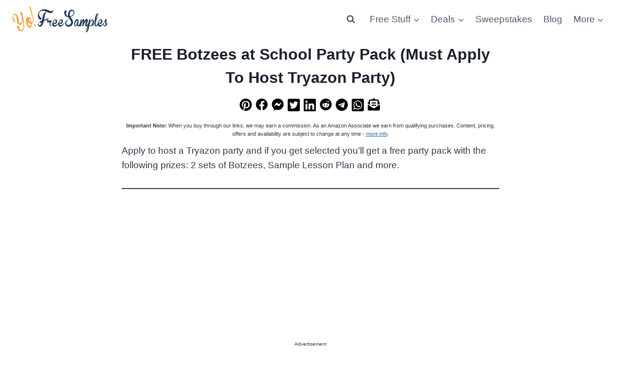

--- FILE ---
content_type: text/html; charset=utf-8
request_url: https://www.google.com/recaptcha/api2/aframe
body_size: 268
content:
<!DOCTYPE HTML><html><head><meta http-equiv="content-type" content="text/html; charset=UTF-8"></head><body><script nonce="kM_Qqau9_r5C_RmJPO4DAQ">/** Anti-fraud and anti-abuse applications only. See google.com/recaptcha */ try{var clients={'sodar':'https://pagead2.googlesyndication.com/pagead/sodar?'};window.addEventListener("message",function(a){try{if(a.source===window.parent){var b=JSON.parse(a.data);var c=clients[b['id']];if(c){var d=document.createElement('img');d.src=c+b['params']+'&rc='+(localStorage.getItem("rc::a")?sessionStorage.getItem("rc::b"):"");window.document.body.appendChild(d);sessionStorage.setItem("rc::e",parseInt(sessionStorage.getItem("rc::e")||0)+1);localStorage.setItem("rc::h",'1768573664787');}}}catch(b){}});window.parent.postMessage("_grecaptcha_ready", "*");}catch(b){}</script></body></html>

--- FILE ---
content_type: application/javascript; charset=UTF-8
request_url: https://yofreesamples.com/cdn-cgi/challenge-platform/h/b/scripts/jsd/d251aa49a8a3/main.js?
body_size: 8669
content:
window._cf_chl_opt={AKGCx8:'b'};~function(E6,SB,Sk,SF,SR,SG,SL,SX,E0,E1){E6=a,function(M,S,Eq,E5,E,I){for(Eq={M:460,S:553,E:659,I:471,d:456,m:657,Z:634,y:621,Y:622,i:636,K:564,C:617},E5=a,E=M();!![];)try{if(I=parseInt(E5(Eq.M))/1*(parseInt(E5(Eq.S))/2)+parseInt(E5(Eq.E))/3*(parseInt(E5(Eq.I))/4)+-parseInt(E5(Eq.d))/5*(-parseInt(E5(Eq.m))/6)+-parseInt(E5(Eq.Z))/7+parseInt(E5(Eq.y))/8+parseInt(E5(Eq.Y))/9*(-parseInt(E5(Eq.i))/10)+-parseInt(E5(Eq.K))/11*(parseInt(E5(Eq.C))/12),S===I)break;else E.push(E.shift())}catch(d){E.push(E.shift())}}(x,977209),SB=this||self,Sk=SB[E6(473)],SF=function(It,Io,IJ,IC,IK,E7,S,E,I,d){return It={M:640,S:523,E:488,I:688,d:599},Io={M:600,S:648,E:528,I:583,d:592,m:689,Z:487,y:588,Y:594,i:612,K:629,C:573,n:559,J:690,o:648,U:682,j:585,c:549,v:695,Q:648,l:557,P:648,b:539,H:502,N:680,B:674,k:648,F:457,R:452,W:551,z:692,T:603,s:648,f:698,V:695,A:532,h:648},IJ={M:506,S:542,E:514},IC={M:514,S:698,E:496,I:463,d:615,m:496,Z:463,y:496,Y:615,i:461,K:612,C:542,n:556,J:695,o:582,U:613,j:539,c:692,v:674,Q:695,l:461,P:582,b:518,H:629,N:648,B:579,k:614,F:682,R:461,W:551,z:582,T:695,s:549,f:605,V:682,A:692,h:461,G:582,e:653,L:695,X:542,g:629,D:593,O:548,w0:695,w1:630,w2:695,w3:619,w4:508,w5:695,w6:603},IK={M:455,S:526,E:495},E7=E6,S={'QgyPu':E7(It.M),'QlgfI':function(m,Z){return Z===m},'TQeIF':E7(It.S),'yPVBt':function(m,Z){return m<Z},'nrsHs':function(m,Z){return m==Z},'pQWiT':function(m,Z){return m-Z},'uxQth':function(m,Z){return m>Z},'GKiYk':function(m,Z){return m<<Z},'tYYVd':function(m,Z){return Z&m},'kbmBz':function(m,Z){return m(Z)},'GxQfA':function(m,Z){return m<Z},'HTFfL':function(m,Z){return m<<Z},'gCOKD':function(m,Z){return Z&m},'ppXdQ':function(m,Z){return m|Z},'GnoGG':function(m,Z){return m<<Z},'eQuQR':function(m,Z){return Z==m},'oczpG':function(m,Z){return m<Z},'Kvvkx':function(m,Z){return m(Z)},'zkomV':function(m,Z){return m<<Z},'LMJGN':function(m,Z){return m-Z},'iNiNG':function(m,Z){return m==Z},'GyeGK':function(m,Z){return m-Z},'ZsldJ':function(m,Z){return m-Z},'GrjVk':function(m,Z){return m(Z)},'CvGxU':function(m,Z){return m-Z},'eeCuY':function(m,Z){return Z==m},'BaPjy':function(m,Z){return m(Z)},'rkeow':function(m,Z){return m!=Z},'kjSgl':function(m,Z){return Z!==m},'oFrcX':E7(It.E),'iitFC':function(m,Z){return m*Z},'Usatg':function(m,Z){return m==Z},'BEces':function(m,Z){return m*Z},'LKaZI':function(m,Z){return m<Z},'FMOwF':function(m,Z){return m*Z},'AzLjM':function(m,Z){return m*Z},'nNGfv':function(m,Z){return m==Z},'gUNVQ':function(m,Z){return m(Z)},'QupsM':function(m,Z){return m==Z},'Eqyea':function(m,Z){return m*Z},'gZiLM':function(m,Z){return m+Z}},E=String[E7(It.I)],I={'h':function(m,Ii,E8){if(Ii={M:687,S:698},E8=E7,S[E8(IK.M)](S[E8(IK.S)],E8(IK.E)))S();else return null==m?'':I.g(m,6,function(y,E9){return E9=E8,S[E9(Ii.M)][E9(Ii.S)](y)})},'g':function(Z,y,Y,Ew,i,K,C,J,o,U,j,Q,P,H,N,B,F,R){if(Ew=E7,null==Z)return'';for(K={},C={},J='',o=2,U=3,j=2,Q=[],P=0,H=0,N=0;N<Z[Ew(IC.M)];N+=1)if(B=Z[Ew(IC.S)](N),Object[Ew(IC.E)][Ew(IC.I)][Ew(IC.d)](K,B)||(K[B]=U++,C[B]=!0),F=J+B,Object[Ew(IC.m)][Ew(IC.Z)][Ew(IC.d)](K,F))J=F;else{if(Object[Ew(IC.y)][Ew(IC.I)][Ew(IC.Y)](C,J)){if(256>J[Ew(IC.i)](0)){for(i=0;S[Ew(IC.K)](i,j);P<<=1,S[Ew(IC.C)](H,S[Ew(IC.n)](y,1))?(H=0,Q[Ew(IC.J)](Y(P)),P=0):H++,i++);for(R=J[Ew(IC.i)](0),i=0;S[Ew(IC.o)](8,i);P=S[Ew(IC.U)](P,1)|S[Ew(IC.j)](R,1),H==S[Ew(IC.n)](y,1)?(H=0,Q[Ew(IC.J)](S[Ew(IC.c)](Y,P)),P=0):H++,R>>=1,i++);}else{for(R=1,i=0;S[Ew(IC.v)](i,j);P=R|P<<1,H==S[Ew(IC.n)](y,1)?(H=0,Q[Ew(IC.Q)](Y(P)),P=0):H++,R=0,i++);for(R=J[Ew(IC.l)](0),i=0;S[Ew(IC.P)](16,i);P=S[Ew(IC.b)](P,1)|S[Ew(IC.H)](R,1),H==y-1?(H=0,Q[Ew(IC.Q)](Y(P)),P=0):H++,R>>=1,i++);}o--,0==o&&(o=Math[Ew(IC.N)](2,j),j++),delete C[J]}else for(R=K[J],i=0;i<j;P=S[Ew(IC.B)](S[Ew(IC.k)](P,1),R&1),S[Ew(IC.F)](H,y-1)?(H=0,Q[Ew(IC.J)](Y(P)),P=0):H++,R>>=1,i++);J=(o--,0==o&&(o=Math[Ew(IC.N)](2,j),j++),K[F]=U++,String(B))}if(''!==J){if(Object[Ew(IC.m)][Ew(IC.I)][Ew(IC.d)](C,J)){if(S[Ew(IC.o)](256,J[Ew(IC.R)](0))){for(i=0;S[Ew(IC.W)](i,j);P<<=1,S[Ew(IC.F)](H,y-1)?(H=0,Q[Ew(IC.J)](Y(P)),P=0):H++,i++);for(R=J[Ew(IC.l)](0),i=0;S[Ew(IC.z)](8,i);P=P<<1|R&1,S[Ew(IC.F)](H,y-1)?(H=0,Q[Ew(IC.T)](S[Ew(IC.s)](Y,P)),P=0):H++,R>>=1,i++);}else{for(R=1,i=0;i<j;P=S[Ew(IC.f)](P,1)|R,S[Ew(IC.V)](H,y-1)?(H=0,Q[Ew(IC.Q)](S[Ew(IC.A)](Y,P)),P=0):H++,R=0,i++);for(R=J[Ew(IC.h)](0),i=0;S[Ew(IC.G)](16,i);P=S[Ew(IC.f)](P,1)|R&1.77,H==S[Ew(IC.e)](y,1)?(H=0,Q[Ew(IC.L)](Y(P)),P=0):H++,R>>=1,i++);}o--,S[Ew(IC.X)](0,o)&&(o=Math[Ew(IC.N)](2,j),j++),delete C[J]}else for(R=K[J],i=0;i<j;P=P<<1|S[Ew(IC.g)](R,1),S[Ew(IC.D)](H,S[Ew(IC.O)](y,1))?(H=0,Q[Ew(IC.w0)](Y(P)),P=0):H++,R>>=1,i++);o--,o==0&&j++}for(R=2,i=0;i<j;P=R&1.87|P<<1.95,H==S[Ew(IC.w1)](y,1)?(H=0,Q[Ew(IC.w2)](S[Ew(IC.w3)](Y,P)),P=0):H++,R>>=1,i++);for(;;)if(P<<=1,S[Ew(IC.X)](H,S[Ew(IC.w4)](y,1))){Q[Ew(IC.w5)](Y(P));break}else H++;return Q[Ew(IC.w6)]('')},'j':function(m,In,Ex){return In={M:461},Ex=E7,S[Ex(IJ.M)](null,m)?'':S[Ex(IJ.S)]('',m)?null:I.i(m[Ex(IJ.E)],32768,function(Z,Ea){return Ea=Ex,m[Ea(In.M)](Z)})},'i':function(Z,y,Y,EM,i,K,C,J,o,U,j,Q,P,H,N,B,z,F,R,W){for(EM=E7,i=[],K=4,C=4,J=3,o=[],Q=S[EM(Io.M)](Y,0),P=y,H=1,U=0;3>U;i[U]=U,U+=1);for(N=0,B=Math[EM(Io.S)](2,2),j=1;S[EM(Io.E)](j,B);)if(S[EM(Io.I)](EM(Io.d),S[EM(Io.m)])){for(F=EM(Io.Z)[EM(Io.y)]('|'),R=0;!![];){switch(F[R++]){case'0':N|=S[EM(Io.Y)](S[EM(Io.i)](0,W)?1:0,j);continue;case'1':0==P&&(P=y,Q=Y(H++));continue;case'2':P>>=1;continue;case'3':W=P&Q;continue;case'4':j<<=1;continue}break}}else return;switch(N){case 0:for(N=0,B=Math[EM(Io.S)](2,8),j=1;B!=j;W=S[EM(Io.K)](Q,P),P>>=1,S[EM(Io.C)](0,P)&&(P=y,Q=Y(H++)),N|=S[EM(Io.n)](S[EM(Io.J)](0,W)?1:0,j),j<<=1);z=E(N);break;case 1:for(N=0,B=Math[EM(Io.o)](2,16),j=1;j!=B;W=P&Q,P>>=1,S[EM(Io.U)](0,P)&&(P=y,Q=Y(H++)),N|=S[EM(Io.j)](0<W?1:0,j),j<<=1);z=S[EM(Io.c)](E,N);break;case 2:return''}for(U=i[3]=z,o[EM(Io.v)](z);;){if(H>Z)return'';for(N=0,B=Math[EM(Io.Q)](2,J),j=1;j!=B;W=P&Q,P>>=1,S[EM(Io.U)](0,P)&&(P=y,Q=Y(H++)),N|=S[EM(Io.l)](0<W?1:0,j),j<<=1);switch(z=N){case 0:for(N=0,B=Math[EM(Io.P)](2,8),j=1;B!=j;W=S[EM(Io.b)](Q,P),P>>=1,S[EM(Io.H)](0,P)&&(P=y,Q=S[EM(Io.N)](Y,H++)),N|=(S[EM(Io.B)](0,W)?1:0)*j,j<<=1);i[C++]=E(N),z=C-1,K--;break;case 1:for(N=0,B=Math[EM(Io.k)](2,16),j=1;B!=j;W=Q&P,P>>=1,S[EM(Io.F)](0,P)&&(P=y,Q=Y(H++)),N|=S[EM(Io.R)](S[EM(Io.W)](0,W)?1:0,j),j<<=1);i[C++]=S[EM(Io.z)](E,N),z=C-1,K--;break;case 2:return o[EM(Io.T)]('')}if(K==0&&(K=Math[EM(Io.s)](2,J),J++),i[z])z=i[z];else if(z===C)z=U+U[EM(Io.f)](0);else return null;o[EM(Io.V)](z),i[C++]=S[EM(Io.A)](U,z[EM(Io.f)](0)),K--,U=z,0==K&&(K=Math[EM(Io.h)](2,J),J++)}}},d={},d[E7(It.d)]=I.h,d}(),SR=null,SG=Sh(),SL={},SL[E6(519)]='o',SL[E6(678)]='s',SL[E6(510)]='u',SL[E6(560)]='z',SL[E6(670)]='n',SL[E6(575)]='I',SL[E6(541)]='b',SX=SL,SB[E6(566)]=function(M,S,E,I,dc,dj,dU,Ep,Z,Y,i,K,j,C,J,o){if(dc={M:658,S:467,E:513,I:691,d:679,m:513,Z:462,y:567,Y:465,i:462,K:596,C:501,n:633,J:514,o:565,U:469,j:663,c:574,v:500,Q:504,l:644,P:570,b:480,H:650,N:623,B:448,k:623,F:530},dj={M:645,S:514,E:467,I:677,d:602},dU={M:496,S:463,E:615,I:695},Ep=E6,Z={'tlPvZ':function(U,j){return U===j},'MeznJ':function(U,j){return U+j},'qwidH':Ep(dc.M),'Rscky':function(U,j){return U<j},'pBpyW':function(U,j){return U(j)},'yLzHO':function(U,j){return U===j}},Z[Ep(dc.S)](null,S)||S===void 0)return I;for(Y=SO(S),M[Ep(dc.E)][Ep(dc.I)]&&(Y=Y[Ep(dc.d)](M[Ep(dc.m)][Ep(dc.I)](S))),Y=M[Ep(dc.Z)][Ep(dc.y)]&&M[Ep(dc.Y)]?M[Ep(dc.i)][Ep(dc.y)](new M[(Ep(dc.Y))](Y)):function(U,EP,j){for(EP=Ep,U[EP(dj.M)](),j=0;j<U[EP(dj.S)];Z[EP(dj.E)](U[j],U[Z[EP(dj.I)](j,1)])?U[EP(dj.d)](j+1,1):j+=1);return U}(Y),i='nAsAaAb'.split('A'),i=i[Ep(dc.K)][Ep(dc.C)](i),K=0;Z[Ep(dc.n)](K,Y[Ep(dc.J)]);Ep(dc.o)===Ep(dc.U)?(j={},j[Ep(dc.j)]=Z[Ep(dc.c)],j[Ep(dc.v)]=I.r,j[Ep(dc.Q)]=Ep(dc.l),E[Ep(dc.P)][Ep(dc.b)](j,'*')):(C=Y[K],J=SD(M,S,C),Z[Ep(dc.H)](i,J))?(o=Z[Ep(dc.N)]('s',J)&&!M[Ep(dc.B)](S[C]),Z[Ep(dc.k)](Ep(dc.F),E+C)?y(E+C,J):o||y(E+C,S[C])):y(E+C,J),K++);return I;function y(U,j,El){El=Ep,Object[El(dU.M)][El(dU.S)][El(dU.E)](I,j)||(I[j]=[]),I[j][El(dU.I)](U)}},E0=E6(490)[E6(588)](';'),E1=E0[E6(596)][E6(501)](E0),SB[E6(550)]=function(S,E,db,Eb,I,m,Z,y,Y,i){for(db={M:625,S:569,E:474,I:683,d:470,m:625,Z:514,y:569,Y:514,i:569,K:606,C:695,n:641},Eb=E6,I={},I[Eb(db.M)]=function(K,C){return K<C},I[Eb(db.S)]=function(K,C){return C===K},I[Eb(db.E)]=function(K,C){return K<C},I[Eb(db.I)]=function(K,C){return K+C},m=I,Z=Object[Eb(db.d)](E),y=0;m[Eb(db.m)](y,Z[Eb(db.Z)]);y++)if(Y=Z[y],m[Eb(db.y)]('f',Y)&&(Y='N'),S[Y]){for(i=0;m[Eb(db.E)](i,E[Z[y]][Eb(db.Y)]);m[Eb(db.i)](-1,S[Y][Eb(db.K)](E[Z[y]][i]))&&(E1(E[Z[y]][i])||S[Y][Eb(db.C)](m[Eb(db.I)]('o.',E[Z[y]][i]))),i++);}else S[Y]=E[Z[y]][Eb(db.n)](function(K){return'o.'+K})},E3();function SA(M,S,dw,d9,d8,d6,d3,IX,IL,Ey,E,I,d,m){dw={M:655,S:584,E:644,I:654,d:540,m:486,Z:493,y:555,Y:638,i:685,K:472,C:632,n:632,J:591,o:555,U:478,j:552,c:535,v:609,Q:524,l:589,P:497,b:562,H:686,N:525,B:686,k:535,F:577,R:599,W:649},d9={M:446,S:536},d8={M:598,S:668,E:656,I:496,d:463,m:615,Z:453,y:461,Y:479,i:563,K:695,C:661,n:572,J:695,o:661,U:461,j:666,c:643,v:695,Q:648,l:665,P:646,b:479,H:444,N:671,B:598,k:620,F:442,R:514,W:521,z:606,T:695,s:641,f:489,V:632,A:611},d6={M:561},d3={M:671},IX={M:586},IL={M:446,S:609},Ey=E6,E={'GVCEw':function(Z,y){return Z(y)},'KSsjA':function(Z,Y){return Z>Y},'vemcK':function(Z,Y){return Z==Y},'UOTec':function(Z,Y){return Z<Y},'poCFU':function(Z,Y){return Y|Z},'CzreJ':function(Z,Y){return Z===Y},'ZadJR':function(Z,Y){return Y===Z},'zTokg':Ey(dw.M),'EPOrT':Ey(dw.S),'naWsq':Ey(dw.E),'vPZPK':function(Z,Y){return Z+Y},'qkzav':Ey(dw.I),'slqDv':Ey(dw.d),'dMqHg':function(Z){return Z()}},I=SB[Ey(dw.m)],console[Ey(dw.Z)](SB[Ey(dw.y)]),d=new SB[(Ey(dw.Y))](),d[Ey(dw.i)](Ey(dw.K),E[Ey(dw.C)](E[Ey(dw.n)](Ey(dw.J),SB[Ey(dw.o)][Ey(dw.U)]),Ey(dw.j))+I.r),I[Ey(dw.c)]&&(d[Ey(dw.v)]=5e3,d[Ey(dw.Q)]=function(EY){EY=Ey,E[EY(IL.M)](S,EY(IL.S))}),d[Ey(dw.l)]=function(d4,Ig,Eo,Z,d7,i,K){if(d4={M:484},Ig={M:558},Eo=Ey,Z={'TOlni':function(Y,i,Ei){return Ei=a,E[Ei(IX.M)](Y,i)},'sRWwx':function(Y,i,EK){return EK=a,E[EK(Ig.M)](Y,i)},'Dovgi':function(Y,i){return Y-i},'bBEio':function(y,Y){return y(Y)},'plbkS':function(Y,i){return Y<<i},'JqlQJ':function(Y,i){return i&Y},'LPhuW':function(Y,i){return Y-i},'yeCqY':function(Y,i,EC){return EC=a,E[EC(d3.M)](Y,i)},'lBTlj':function(Y,i,En){return En=a,E[En(d4.M)](Y,i)},'SJjOa':function(Y,i){return Y+i},'akxAS':function(Y,i,EJ){return EJ=a,E[EJ(d6.M)](Y,i)}},E[Eo(d8.M)](Eo(d8.S),E[Eo(d8.E)])){if(wh[Eo(d8.I)][Eo(d8.d)][Eo(d8.m)](wG,we)){if(Z[Eo(d8.Z)](256,ao[Eo(d8.y)](0))){for(Mb=0;MH<MN;Mk<<=1,Z[Eo(d8.Y)](MF,Z[Eo(d8.i)](MR,1))?(Mq=0,MW[Eo(d8.K)](Z[Eo(d8.C)](Mz,MT)),Ms=0):Mf++,MB++);for(MV=MA[Eo(d8.y)](0),Mh=0;8>MG;ML=Z[Eo(d8.n)](MX,1)|1&Mg,MD==MO-1?(S0=0,S1[Eo(d8.J)](Z[Eo(d8.o)](S2,S3)),S4=0):S5++,S6>>=1,Me++);}else{for(S7=1,S8=0;S9<Sw;Sa=SM<<1.92|SS,SE==SI-1?(Sd=0,Sm[Eo(d8.K)](Z[Eo(d8.C)](Su,SZ)),Sy=0):SY++,Si=0,Sx++);for(SK=SC[Eo(d8.U)](0),Sn=0;16>SJ;St=Sr<<1.06|Z[Eo(d8.j)](SU,1),Sj==Z[Eo(d8.c)](Sc,1)?(Sv=0,SQ[Eo(d8.v)](Sp(Sl)),SP=0):Sb++,SH>>=1,So++);}MU--,Z[Eo(d8.Y)](0,Mj)&&(Mc=Mv[Eo(d8.Q)](2,MQ),Mp++),delete Ml[MP]}else for(a6=a7[a8],a9=0;Z[Eo(d8.l)](aw,ax);aM=Z[Eo(d8.P)](Z[Eo(d8.n)](aS,1),aE&1),Z[Eo(d8.b)](aI,ad-1)?(am=0,au[Eo(d8.v)](aZ(ay)),aY=0):ai++,aK>>=1,aa++);aC--,0==an&&aJ++}else if(d[Eo(d8.H)]>=200&&E[Eo(d8.N)](d[Eo(d8.H)],300)){if(E[Eo(d8.B)](Eo(d8.k),E[Eo(d8.F)])){if(d7={M:520},i=b[H],'f'===i&&(i='N'),N[i]){for(K=0;Z[Eo(d8.l)](K,B[k[F]][Eo(d8.R)]);Z[Eo(d8.W)](-1,R[i][Eo(d8.z)](W[z[T]][K]))&&(s(i[V[A]][K])||h[i][Eo(d8.T)]('o.'+G[K[L]][K])),K++);}else X[i]=g[D[O]][Eo(d8.s)](function(w3,Et){return Et=Eo,Z[Et(d7.M)]('o.',w3)})}else S(E[Eo(d8.f)])}else S(E[Eo(d8.V)](E[Eo(d8.A)],d[Eo(d8.H)]))},d[Ey(dw.P)]=function(Er){Er=Ey,E[Er(d9.M)](S,E[Er(d9.S)])},m={'t':E[Ey(dw.b)](Sf),'lhr':Sk[Ey(dw.H)]&&Sk[Ey(dw.H)][Ey(dw.N)]?Sk[Ey(dw.B)][Ey(dw.N)]:'','api':I[Ey(dw.k)]?!![]:![],'c':Sz(),'payload':M},d[Ey(dw.F)](SF[Ey(dw.R)](JSON[Ey(dw.W)](m)))}function Sf(Ik,Eu,M){return Ik={M:486,S:534},Eu=E6,M=SB[Eu(Ik.M)],Math[Eu(Ik.S)](+atob(M.t))}function Sq(M,IQ,Iv,ES,S,E){IQ={M:662,S:616,E:694,I:628},Iv={M:544,S:618,E:538},ES=E6,S={'jYVaC':function(I,d){return I===d},'YCMfJ':ES(IQ.M),'wFzoB':function(I,d){return I(d)},'GgYri':function(I,d,m){return I(d,m)},'WPeBE':function(I,d,m){return I(d,m)}},E=E2(),S[ES(IQ.S)](SA,E.r,function(I,EE){EE=ES,S[EE(Iv.M)](typeof M,S[EE(Iv.S)])&&S[EE(Iv.E)](M,I),ST()}),E.e&&S[ES(IQ.E)](Se,ES(IQ.I),E.e)}function Sz(){return SW()!==null}function SD(S,E,I,dY,Ev,m,Z,y,Y){Z=(dY={M:445,S:537,E:476,I:642,d:662,m:466,Z:445,y:499,Y:476,i:519,K:482,C:462,n:498,J:462,o:476,U:662},Ev=E6,m={},m[Ev(dY.M)]=Ev(dY.S),m[Ev(dY.E)]=function(i,K){return K==i},m[Ev(dY.I)]=Ev(dY.d),m[Ev(dY.m)]=function(i,K){return K===i},m);try{if(Z[Ev(dY.Z)]===Ev(dY.y))return;else y=E[I]}catch(K){return'i'}if(null==y)return void 0===y?'u':'x';if(Z[Ev(dY.Y)](Ev(dY.i),typeof y))try{if(Z[Ev(dY.I)]==typeof y[Ev(dY.K)])return y[Ev(dY.K)](function(){}),'p'}catch(C){}return S[Ev(dY.C)][Ev(dY.n)](y)?'a':y===S[Ev(dY.J)]?'D':Z[Ev(dY.m)](!0,y)?'T':y===!1?'F':(Y=typeof y,Z[Ev(dY.o)](Ev(dY.U),Y)?Sg(S,y)?'N':'f':SX[Y]||'?')}function E3(dA,dV,ds,dT,EN,M,S,E,I,d){if(dA={M:503,S:486,E:477,I:576,d:652,m:639,Z:608,y:631,Y:505,i:608,K:662,C:454,n:587,J:587},dV={M:604,S:576,E:652,I:587},ds={M:511,S:696},dT={M:485},EN=E6,M={'xctHs':function(m,Z,y){return m(Z,y)},'hVdDE':function(m){return m()},'LsyiS':function(m,Z){return m(Z)},'aDIFZ':function(m,Z){return m===Z},'Elblk':function(m,Z){return m!==Z},'umoKZ':EN(dA.M),'UllSx':function(m,Z){return Z!==m}},S=SB[EN(dA.S)],!S)return;if(!SV())return;(E=![],I=function(EB){if(EB=EN,!E){if(E=!![],!M[EB(ds.M)](SV))return;M[EB(ds.S)](Sq,function(m,Ek){Ek=EB,M[Ek(dT.M)](E4,S,m)})}},M[EN(dA.E)](Sk[EN(dA.I)],M[EN(dA.d)]))?I():SB[EN(dA.m)]?M[EN(dA.Z)](EN(dA.y),EN(dA.Y))?(M[EN(dA.i)](typeof d,EN(dA.K))&&Y(i),y()):Sk[EN(dA.m)](EN(dA.C),I):(d=Sk[EN(dA.n)]||function(){},Sk[EN(dA.J)]=function(EF){EF=EN,d(),M[EF(dV.M)](Sk[EF(dV.S)],M[EF(dV.E)])&&(Sk[EF(dV.I)]=d,I())})}function Sh(dx,EU){return dx={M:533},EU=E6,crypto&&crypto[EU(dx.M)]?crypto[EU(dx.M)]():''}function Se(d,m,dE,Ej,Z,y,Y,i,K,C,n,J,o,U,j,c){if(dE={M:515,S:637,E:492,I:507,d:509,m:472,Z:672,y:684,Y:681,i:554,K:588,C:458,n:555,J:458,o:624,U:624,j:610,c:555,v:481,Q:555,l:517,P:635,b:638,H:524,N:492,B:507,k:591,F:555,R:478,W:664,z:531,T:685,s:509,f:512,V:601,A:663,h:672,G:577,e:599,L:486,X:609},Ej=E6,Z={},Z[Ej(dE.M)]=Ej(dE.S),Z[Ej(dE.E)]=function(v,Q){return v+Q},Z[Ej(dE.I)]=function(v,Q){return v+Q},Z[Ej(dE.d)]=Ej(dE.m),Z[Ej(dE.Z)]=Ej(dE.y),y=Z,!Ss(0))return![];i=(Y={},Y[Ej(dE.Y)]=d,Y[Ej(dE.i)]=m,Y);try{for(K=y[Ej(dE.M)][Ej(dE.K)]('|'),C=0;!![];){switch(K[C++]){case'0':J=(n={},n[Ej(dE.C)]=SB[Ej(dE.n)][Ej(dE.J)],n[Ej(dE.o)]=SB[Ej(dE.n)][Ej(dE.U)],n[Ej(dE.j)]=SB[Ej(dE.c)][Ej(dE.j)],n[Ej(dE.v)]=SB[Ej(dE.Q)][Ej(dE.l)],n[Ej(dE.P)]=SG,n);continue;case'1':o=new SB[(Ej(dE.b))]();continue;case'2':o[Ej(dE.H)]=function(){};continue;case'3':U=y[Ej(dE.N)](y[Ej(dE.B)](Ej(dE.k)+SB[Ej(dE.F)][Ej(dE.R)],Ej(dE.W))+c.r,Ej(dE.z));continue;case'4':o[Ej(dE.T)](y[Ej(dE.s)],U);continue;case'5':j={},j[Ej(dE.f)]=i,j[Ej(dE.V)]=J,j[Ej(dE.A)]=y[Ej(dE.h)],o[Ej(dE.G)](SF[Ej(dE.e)](j));continue;case'6':c=SB[Ej(dE.L)];continue;case'7':o[Ej(dE.X)]=2500;continue}break}}catch(v){}}function SW(Ip,EI,S,E,I,d){if(Ip={M:516,S:580,E:486,I:491,d:587,m:670},EI=E6,S={},S[EI(Ip.M)]=EI(Ip.S),E=S,I=SB[EI(Ip.E)],!I){if(EI(Ip.I)===E[EI(Ip.M)])I[EI(Ip.d)]=d,m();else return null}return d=I.i,typeof d!==EI(Ip.m)||d<30?null:d}function Sg(S,E,dm,Ec,I,d){return dm={M:451,S:571,E:451,I:464,d:464,m:496,Z:597,y:615,Y:606,i:443},Ec=E6,I={},I[Ec(dm.M)]=function(m,Z){return m instanceof Z},I[Ec(dm.S)]=function(m,Z){return m<Z},d=I,d[Ec(dm.E)](E,S[Ec(dm.I)])&&d[Ec(dm.S)](0,S[Ec(dm.d)][Ec(dm.m)][Ec(dm.Z)][Ec(dm.y)](E)[Ec(dm.Y)](Ec(dm.i)))}function E4(I,d,dG,ER,m,Z,y,Y){if(dG={M:449,S:595,E:447,I:676,d:658,m:483,Z:644,y:535,Y:607,i:644,K:663,C:500,n:504,J:570,o:480,U:658,j:500,c:504,v:545,Q:459,l:480},ER=E6,m={},m[ER(dG.M)]=function(i,K){return K===i},m[ER(dG.S)]=ER(dG.E),m[ER(dG.I)]=ER(dG.d),m[ER(dG.m)]=ER(dG.Z),Z=m,!I[ER(dG.y)])return Z[ER(dG.M)](Z[ER(dG.S)],ER(dG.Y));d===ER(dG.i)?(y={},y[ER(dG.K)]=Z[ER(dG.I)],y[ER(dG.C)]=I.r,y[ER(dG.n)]=Z[ER(dG.m)],SB[ER(dG.J)][ER(dG.o)](y,'*')):(Y={},Y[ER(dG.K)]=ER(dG.U),Y[ER(dG.j)]=I.r,Y[ER(dG.c)]=ER(dG.v),Y[ER(dG.Q)]=d,SB[ER(dG.J)][ER(dG.l)](Y,'*'))}function x(de){return de='_cf_chl_opt;JJgc4;PJAn2;kJOnV9;IWJi4;OHeaY1;DqMg0;FKmRv9;LpvFx1;cAdz2;PqBHf2;nFZCC5;ddwW5;pRIb1;rxvNi8;RrrrA2;erHi9,QGRPw,uCATo,log,tabIndex,kvkwL,prototype,onerror,isArray,CMXDH,sid,bind,nNGfv,loading,event,GUcxf,eeCuY,CueAj,CvGxU,aobVY,undefined,hVdDE,errorInfoObject,Object,length,bQdrV,OVeQI,aUjz8,HTFfL,object,SJjOa,akxAS,zUppN,nWzRL,ontimeout,href,TQeIF,clientInformation,rkeow,2|1|3|0|4,d.cookie,/invisible/jsd,gZiLM,randomUUID,floor,api,slqDv,uDKCq,wFzoB,tYYVd,xhr-error,boolean,nrsHs,style,jYVaC,error,bKyKx,sfZhj,GyeGK,Kvvkx,rxvNi8,oczpG,/jsd/oneshot/d251aa49a8a3/0.07778873412293295:1768572724:mNZyayZamV27v5q_ZaYW8V5JyKNzwjMvCLZgNbwtERc/,14tNTfrc,TYlZ6,_cf_chl_opt,pQWiT,AzLjM,vemcK,BEces,symbol,CzreJ,dMqHg,Dovgi,55baLGoU,LkpHb,pRIb1,from,getPrototypeOf,URSkg,parent,grEoC,plbkS,Usatg,qwidH,bigint,readyState,send,body,ppXdQ,xqwgZ,createElement,uxQth,kjSgl,wrEHx,FMOwF,KSsjA,onreadystatechange,split,onload,sUfnz,/cdn-cgi/challenge-platform/h/,LRjGC,iNiNG,iitFC,jGjgS,includes,toString,ZadJR,ropj,BaPjy,chctx,splice,join,Elblk,zkomV,indexOf,VQAEa,aDIFZ,timeout,LRmiB4,qkzav,yPVBt,GKiYk,GnoGG,call,GgYri,1461732IEBslA,YCMfJ,GrjVk,OWFJs,6266576ClnKhB,9hjudyf,yLzHO,SSTpq3,sPNpS,BtvYt,kCOcX,error on cf_chl_props,gCOKD,ZsldJ,ZbJjq,vPZPK,Rscky,12187770UEfbXH,JBxy9,18141680wulXPL,6|3|1|4|7|2|0|5,XMLHttpRequest,addEventListener,jOuA9lirXPCxG4cvwakhZHp-M1DEy7f$TYsInbqVg2NFoW5tLKdmRQ+UzS0B86Je3,map,DjIva,LPhuW,success,sort,lBTlj,navigator,pow,stringify,pBpyW,fSifv,umoKZ,LMJGN,http-code:,JdlpM,zTokg,792ZZWFBx,cloudflare-invisible,5507259ASdQdz,wyzRG,bBEio,function,source,/b/ov1/0.07778873412293295:1768572724:mNZyayZamV27v5q_ZaYW8V5JyKNzwjMvCLZgNbwtERc/,yeCqY,JqlQJ,gkgnj,jJsWw,removeChild,number,UOTec,eUQJA,iframe,GxQfA,random,UaLlS,MeznJ,string,concat,gUNVQ,AdeF3,eQuQR,XyMre,jsd,open,location,QgyPu,fromCharCode,oFrcX,LKaZI,getOwnPropertyNames,kbmBz,appendChild,WPeBE,push,LsyiS,ybBIR,charAt,display: none,EPOrT,[native code],status,TkRXf,GVCEw,HWqpd,isNaN,pstzz,contentDocument,EaJEA,Eqyea,TOlni,DOMContentLoaded,QlgfI,27670rZalbQ,QupsM,CnwA5,detail,255997Dlbltm,charCodeAt,Array,hasOwnProperty,Function,Set,OvHoI,tlPvZ,contentWindow,iNJCy,keys,4fETPao,POST,document,oyprO,now,OORNA,UllSx,AKGCx8,sRWwx,postMessage,pkLOA2,catch,jmSAU,poCFU,xctHs,__CF$cv$params,3|2|1|0|4,wZMWN,naWsq'.split(','),x=function(){return de},x()}function Ss(M,IB,Em){return IB={M:675},Em=E6,Math[Em(IB.M)]()<M}function a(w,M,S,E){return w=w-442,S=x(),E=S[w],E}function ST(IN,Ed,M,S){if(IN={M:627,S:546},Ed=E6,M={'kCOcX':function(E,I){return E(I)},'bKyKx':function(E,I){return I*E}},S=SW(),null===S)return;SR=(SR&&M[Ed(IN.M)](clearTimeout,SR),setTimeout(function(){Sq()},M[Ed(IN.S)](S,1e3)))}function E2(dB,EH,E,I,d,m,Z,y){E=(dB={M:673,S:699,E:581,I:697,d:543,m:590,Z:494,y:578,Y:693,i:468,K:626,C:527,n:647,J:660,o:450,U:578,j:669},EH=E6,{'ybBIR':EH(dB.M),'sUfnz':EH(dB.S),'BtvYt':function(Y,i,K,C,n){return Y(i,K,C,n)},'wyzRG':function(Y,i,K,C,n){return Y(i,K,C,n)}});try{return I=Sk[EH(dB.E)](E[EH(dB.I)]),I[EH(dB.d)]=E[EH(dB.m)],I[EH(dB.Z)]='-1',Sk[EH(dB.y)][EH(dB.Y)](I),d=I[EH(dB.i)],m={},m=pRIb1(d,d,'',m),m=E[EH(dB.K)](pRIb1,d,d[EH(dB.C)]||d[EH(dB.n)],'n.',m),m=E[EH(dB.J)](pRIb1,d,I[EH(dB.o)],'d.',m),Sk[EH(dB.U)][EH(dB.j)](I),Z={},Z.r=m,Z.e=null,Z}catch(Y){return y={},y.r={},y.e=Y,y}}function SO(S,dK,EQ,E,I,d){for(dK={M:667,S:667,E:679,I:470,d:568},EQ=E6,E={},E[EQ(dK.M)]=function(m,Z){return m!==Z},I=E,d=[];I[EQ(dK.S)](null,S);d=d[EQ(dK.E)](Object[EQ(dK.I)](S)),S=Object[EQ(dK.d)](S));return d}function SV(IW,EZ,M,S,E,I,d,m){for(IW={M:529,S:588,E:547,I:651,d:534,m:522,Z:475},EZ=E6,M={'sfZhj':function(Z,Y){return Z>Y},'fSifv':function(Z){return Z()},'zUppN':function(Z,Y){return Z/Y}},S=EZ(IW.M)[EZ(IW.S)]('|'),E=0;!![];){switch(S[E++]){case'0':if(M[EZ(IW.E)](m-I,d))return![];continue;case'1':I=M[EZ(IW.I)](Sf);continue;case'2':d=3600;continue;case'3':m=Math[EZ(IW.d)](M[EZ(IW.m)](Date[EZ(IW.Z)](),1e3));continue;case'4':return!![]}break}}}()